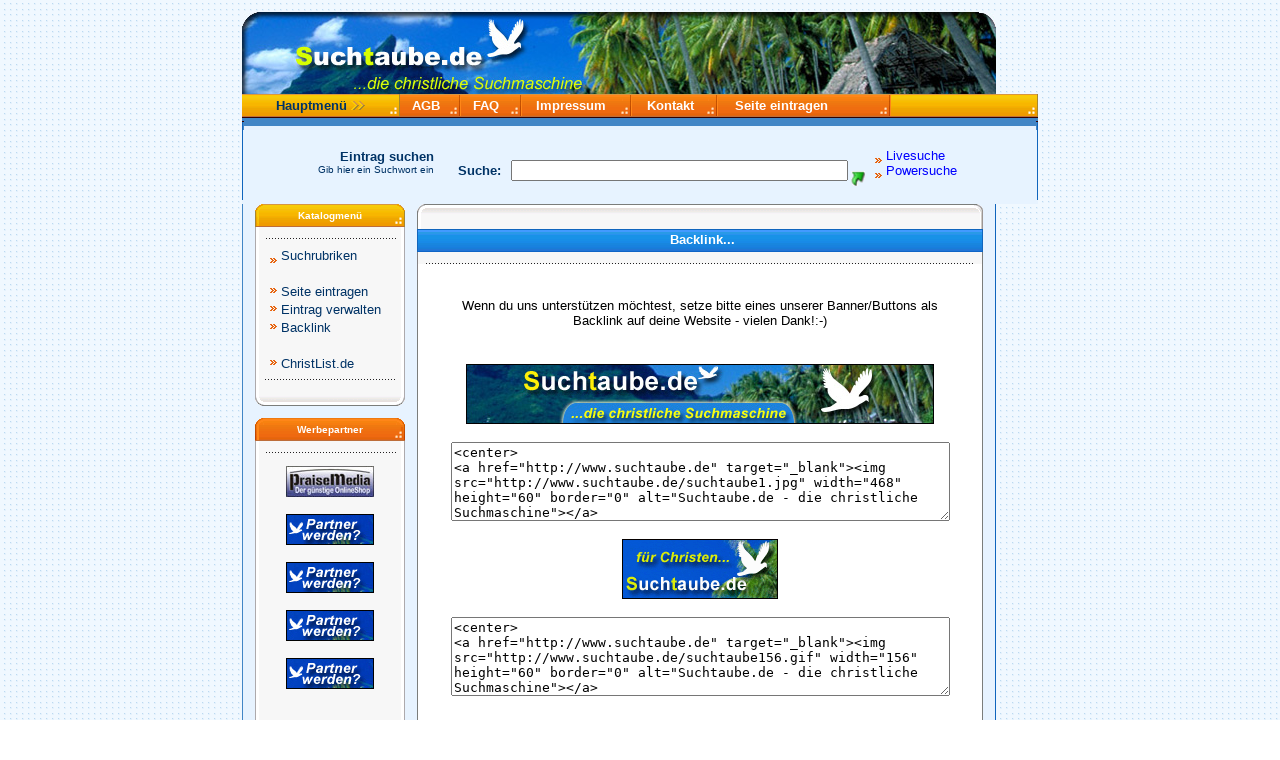

--- FILE ---
content_type: text/html
request_url: http://suchtaube.de/backlink.php?suchid=3e948daa41f8d20f7d126116766e8958
body_size: 4870
content:
<!DOCTYPE HTML PUBLIC "-//W3C//DTD HTML 4.0 Transitional//EN">
<HTML>
<HEAD>
<META HTTP-EQUIV="Content-Type" CONTENT="text/html; charset=ISO-8859-1">
<TITLE>Webindex</TITLE>
<style>
<!-- A:link {text-decoration: none ;color:0000FF}
     A:visited {text-decoration: none ;color:0000FF}
     A:active {text-decoration: none ;color:0000FF}
     A:hover {text-decoration:  underline ;color:FF0000}
-->
</style>
</HEAD>
<BODY BGCOLOR="#FFFFFF" BACKGROUND="./gfx/1background.gif" TEXT="#000000" LINK="#0033CC" VLINK="#990099" ALINK="#FF0000" TOPMARGIN=0 LEFTMARGIN=0 MARGINWIDTH=0 MARGINHEIGHT=0>
<CENTER>
<TABLE BORDER=0 CELLSPACING=0 CELLPADDING=0 WIDTH=754><TR VALIGN=TOP ALIGN=LEFT>
<TD WIDTH=256 HEIGHT=12><IMG SRC="./gfx/cpl.gif" WIDTH=256 HEIGHT=1 BORDER=0></TD>
<TD></TD><TD WIDTH=331><IMG SRC="./gfx/cpl.gif" WIDTH=331 HEIGHT=1 BORDER=0></TD>
</TR><TR VALIGN=TOP ALIGN=LEFT><TD HEIGHT=82 COLSPAN=3 WIDTH=754>

<!-- LogoGIF !-->
<TABLE BORDER=0 CELLSPACING=0 CELLPADDING=0 WIDTH=754 HEIGHT=82 background="./gfx/header4-1.jpg">
<TR ALIGN=LEFT VALIGN=TOP><TD><TABLE BORDER=0 CELLSPACING=0 CELLPADDING=0 WIDTH=211>
<TR VALIGN=TOP ALIGN=LEFT>
<TD WIDTH=15 HEIGHT=19><IMG SRC="./gfx/cpl.gif" WIDTH=15 HEIGHT=1 BORDER=0></TD>
<TD></TD><TD WIDTH=19><IMG SRC="./gfx/cpl.gif" WIDTH=19 HEIGHT=1 BORDER=0></TD>
</TR><TR VALIGN=TOP ALIGN=LEFT><TD HEIGHT=29></TD>
<TD ALIGN=CENTER VALIGN=MIDDLE WIDTH=177><IMG HEIGHT=29 WIDTH=177 SRC="./gfx/header1.gif" BORDER=0 ALT=""></TD>
<TD></TD></TR><TR VALIGN=TOP ALIGN=LEFT><TD></TD><TD COLSPAN=2 WIDTH=196>

<!-- Slogan !-->
<P><FONT COLOR="#FFFFCC" SIZE="-2" FACE="Verdana,Tahoma,Arial,Helvetica,Sans-serif,sans-serif"><B></B></FONT></P>
</TD></TR></TABLE></TD></TR></TABLE></TD></TR>


<TR VALIGN=TOP ALIGN=LEFT><TD HEIGHT=102 COLSPAN=3 WIDTH=754>
<TABLE BORDER=0 CELLSPACING=0 CELLPADDING=0 WIDTH=754 HEIGHT=102 background="./gfx/fheadback.gif">
<TR ALIGN=LEFT VALIGN=TOP><TD><TABLE BORDER=0 CELLSPACING=0 CELLPADDING=0><TR VALIGN=TOP ALIGN=LEFT>
<TD COLSPAN=2></TD><TD COLSPAN=8 WIDTH=748><TABLE BORDER=0 CELLSPACING=0 CELLPADDING=0 WIDTH="100%">
<TR><TD WIDTH=151 HEIGHT=23>

<!-- Hauptmenü !-->
<P><B><FONT COLOR="#003366" SIZE="-1" FACE="Verdana,Tahoma,Arial,Helvetica,Sans-serif,sans-serif">&nbsp;&nbsp; &nbsp; &nbsp; Hauptmenü  <IMG HEIGHT=9 WIDTH=14 SRC="./gfx/arr3a.gif" VSPACE=0 HSPACE=0 ALIGN="BOTTOM" BORDER=0 ALT=""></FONT></B></TD><TD WIDTH=10>
<P><TABLE WIDTH="100%" BORDER=0 CELLSPACING=0 CELLPADDING=0><TR>
<TD ALIGN="RIGHT"><IMG HEIGHT=23 WIDTH=10 SRC="./gfx/a_1mugr1.gif" BORDER=0 ALT=""></TD>
</TR></TABLE></TD><TD WIDTH=46 BACKGROUND="./gfx/1murb1.gif">
<P><B>&nbsp;&nbsp; <A HREF="agb.php?suchid=2f27c198d2c50fdd1841e7d04214f979"><FONT COLOR="#FFFFFF" SIZE="-1" FACE="Verdana,Tahoma,Arial,Helvetica,Sans-serif,sans-serif">AGB</FONT></B></A></P>
</TD><TD WIDTH=17 BACKGROUND="./gfx/1murb1.gif">
<P><TABLE WIDTH="100%" BORDER=0 CELLSPACING=0 CELLPADDING=0>
<TR><TD ALIGN="RIGHT"><IMG HEIGHT=23 WIDTH=11 SRC="./gfx/1murrr3.gif" BORDER=0 ALT=""></TD>
</TR></TABLE></TD><TD WIDTH=52 BACKGROUND="./gfx/1murb1.gif">
<P><B>&nbsp;&nbsp; <A HREF="faq.php?suchid=2f27c198d2c50fdd1841e7d04214f979"><FONT COLOR="#FFFFFF" FACE="Verdana,Tahoma,Arial,Helvetica,Sans-serif,sans-serif" SIZE="-1">FAQ</FONT></B></A></P>
</TD><TD WIDTH=17 BACKGROUND="./gfx/1murb1.gif">
<P><TABLE WIDTH="100%" BORDER=0 CELLSPACING=0 CELLPADDING=0>
<TR><TD ALIGN="LEFT"><IMG HEIGHT=23 WIDTH=11 SRC="./gfx/1murrr3.gif" BORDER=0 ALT=""></TD>
</TR></TABLE></TD><TD WIDTH=95 BACKGROUND="./gfx/1murb1.gif">
<P><B>&nbsp; <A HREF="impressum.php?suchid=2f27c198d2c50fdd1841e7d04214f979"><FONT COLOR="#FFFFFF" SIZE="-1" FACE="Verdana,Tahoma,Arial,Helvetica,Sans-serif,sans-serif">Impressum</FONT></B></A></P>
</TD><TD WIDTH=18 BACKGROUND="./gfx/1murb1.gif">
<P><TABLE WIDTH="100%" BORDER=0 CELLSPACING=0 CELLPADDING=0>
<TR><TD ALIGN="LEFT"><IMG HEIGHT=23 WIDTH=11 SRC="./gfx/1murrr3.gif" BORDER=0 ALT=""></TD>
</TR></TABLE></TD><TD WIDTH=70 BACKGROUND="./gfx/1murb1.gif">
<P><B>&nbsp; <A HREF="kontakt.php?suchid=2f27c198d2c50fdd1841e7d04214f979"><FONT COLOR="#FFFFFF" SIZE="-1" FACE="Verdana,Tahoma,Arial,Helvetica,Sans-serif,sans-serif">Kontakt</FONT></B></A></P>
</TD><TD WIDTH=20 BACKGROUND="./gfx/1murb1.gif">
<P><IMG HEIGHT=23 WIDTH=11 SRC="./gfx/1murrr3.gif" VSPACE=0 HSPACE=0 ALIGN="TOP" BORDER=0 ALT=""></TD>
<TD WIDTH=150 BACKGROUND="./gfx/1murb1.gif">
<P><B>&nbsp; <A HREF="anmelden.php?suchid=2f27c198d2c50fdd1841e7d04214f979"><FONT COLOR="#FFFFFF" SIZE="-1" FACE="Verdana,Tahoma,Arial,Helvetica,Sans-serif,sans-serif">Seite eintragen</FONT></B></A></P>
</TD><TD WIDTH=21 BACKGROUND="./gfx/1murb1.gif">
<P><TABLE WIDTH="100%" BORDER=0 CELLSPACING=0 CELLPADDING=0>
<TR><TD ALIGN="RIGHT"><IMG HEIGHT=23 WIDTH=11 SRC="./gfx/1murrr3.gif" BORDER=0 ALT=""></TD>
</TR></TABLE></TD><TD WIDTH=144>
<P><A HREF="http://www.php-scriptshop.de"></A>&nbsp;</P>
</TD><TD WIDTH=14>
<P><TABLE WIDTH="100%" BORDER=0 CELLSPACING=0 CELLPADDING=0>
<TR><TD ALIGN="RIGHT"><IMG HEIGHT=23 WIDTH=10 SRC="./gfx/a_1mugr1.gif" BORDER=0 ALT=""></TD>
</TR></TABLE></TD></TR>
</TABLE>
</TD>
</TR>
<!-- Hauptmenü ENDE!-->

<TR VALIGN=TOP ALIGN=LEFT>
<TD ROWSPAN=6 ALIGN=CENTER VALIGN=MIDDLE WIDTH=2><IMG HEIGHT=79 WIDTH=2 SRC="./gfx/a_fheadli.gif" BORDER=0 ALT=""></TD>
<TD WIDTH=4 HEIGHT=1><IMG SRC="./gfx/cpl.gif" WIDTH=4 HEIGHT=1 BORDER=0></TD>
<TD WIDTH=11><IMG SRC="./gfx/cpl.gif" WIDTH=11 HEIGHT=1 BORDER=0></TD>
<TD WIDTH=175><IMG SRC="./gfx/cpl.gif" WIDTH=175 HEIGHT=1 BORDER=0></TD>
<TD WIDTH=10><IMG SRC="./gfx/cpl.gif" WIDTH=10 HEIGHT=1 BORDER=0></TD>
<TD></TD><TD WIDTH=8><IMG SRC="./gfx/cpl.gif" WIDTH=8 HEIGHT=1 BORDER=0></TD>
<TD WIDTH=148><IMG SRC="./gfx/cpl.gif" WIDTH=148 HEIGHT=1 BORDER=0></TD>
<TD WIDTH=13><IMG SRC="./gfx/cpl.gif" WIDTH=13 HEIGHT=1 BORDER=0></TD>
<TD ROWSPAN=6 ALIGN=CENTER VALIGN=MIDDLE WIDTH=2><IMG HEIGHT=79 WIDTH=2 SRC="./gfx/a_fheadre.gif" BORDER=0 ALT=""></TD>
</TR><TR VALIGN=TOP ALIGN=LEFT><TD COLSPAN=4 HEIGHT=30></TD><TD ROWSPAN=5 WIDTH=381>
<TABLE BORDER=0 CELLSPACING=0 CELLPADDING=0 WIDTH=381 HEIGHT=78>
<TR ALIGN=LEFT VALIGN=TOP><TD>
<TABLE BORDER=0 CELLSPACING=0 CELLPADDING=0 WIDTH=381>
<TR VALIGN=TOP ALIGN=LEFT>
<TD WIDTH=381 HEIGHT=35><IMG SRC="./gfx/cpl.gif" WIDTH=381 HEIGHT=1 BORDER=0></TD>
</TR><TR VALIGN=TOP ALIGN=LEFT><TD WIDTH=381>

<!-- Suchmaschine !-->
<P><form name="FormName" action="schnellsuche.php" method="post" target="_top">
<input type="hidden" value="2f27c198d2c50fdd1841e7d04214f979" name="suchid">
<table cellpadding="0" width="100%">
<tr>
<td align="right" width="33%"><FONT COLOR="#003366" SIZE="-1" FACE="Verdana,Tahoma,Arial,Helvetica,Sans-serif,sans-serif">&nbsp;&nbsp;&nbsp;<b>Suche:</b>&nbsp;&nbsp;</font></td>
<td width="30%">
<div align="left">
<input type="text" name="term" size="40"></div>
</td>
<td width="37%">
<div align="left">
<font size="2">&nbsp;<input type="IMAGE" src="gra/go.gif" border="0" width="15" height="15" alt="suchen..."></font></div>
</td></tr></table></form></P>
</TD></TR></TABLE></TD></TR>
</TABLE>
</TD>
<TD COLSPAN=3></TD></TR><TR VALIGN=TOP ALIGN=LEFT><TD COLSPAN=4 HEIGHT=1></TD><TD></TD><TD ROWSPAN=3 WIDTH=148>
<P ALIGN=LEFT><IMG HEIGHT=5 WIDTH=7 SRC="./gfx/a_arrow1_1.gif" VSPACE=0 HSPACE=0 ALIGN="MIDDLE" BORDER=0 ALT=""><FONT SIZE="-1" FACE="Verdana,Tahoma,Arial,Helvetica,Sans-serif,sans-serif">&nbsp;<A HREF="livesuche.php?suchid=2f27c198d2c50fdd1841e7d04214f979">Livesuche</A><BR><IMG HEIGHT=5 WIDTH=7 SRC="./gfx/a_arrow1_1.gif" VSPACE=0 HSPACE=0 ALIGN="MIDDLE" BORDER=0 ALT="">&nbsp;</B></FONT><A HREF="powersuche.php?suchid=2f27c198d2c50fdd1841e7d04214f979"><FONT SIZE="-1" FACE="Verdana,Tahoma,Arial,Helvetica,Sans-serif,sans-serif">Powersuche</FONT></A></TD>
<TD></TD></TR><TR VALIGN=TOP ALIGN=LEFT>
<TD COLSPAN=2></TD>
<TD WIDTH=175>
<P ALIGN=RIGHT><FONT COLOR="#003366" SIZE="-1" FACE="Verdana,Tahoma,Arial,Helvetica,Sans-serif,sans-serif"><B>Eintrag suchen<BR></B><FONT SIZE="-2">Gib hier ein Suchwort ein</FONT></FONT></P>
</TD><TD></TD><TD></TD><TD></TD>
</TR>
<TR VALIGN=TOP ALIGN=LEFT>
<TD COLSPAN=4 HEIGHT=2></TD>
<TD></TD><TD></TD></TR>
<TR VALIGN=TOP ALIGN=LEFT>
<TD COLSPAN=4 HEIGHT=16></TD>
<TD COLSPAN=3></TD></TR>
</TABLE></TD></TR></TABLE>
</TD>
</TR>
<!-- Suchmaschine ENDE !-->

<TR VALIGN=TOP ALIGN=LEFT><TD HEIGHT=696 COLSPAN=3 WIDTH=754>
<TABLE BORDER=0 CELLSPACING=0 CELLPADDING=0 WIDTH=754 HEIGHT=696 background="./gfx/mainback4.gif">
<TR ALIGN=LEFT VALIGN=TOP><TD>
<TABLE BORDER=0 CELLSPACING=0 CELLPADDING=0 WIDTH=754>
<TR VALIGN=TOP ALIGN=LEFT>
<TD HEIGHT=514 WIDTH=173><TABLE BORDER=0 CELLSPACING=0 CELLPADDING=0 WIDTH=173 HEIGHT=514>
<TR ALIGN=LEFT VALIGN=TOP><TD><TABLE BORDER=0 CELLSPACING=0 CELLPADDING=0 WIDTH=163>
<TR VALIGN=TOP ALIGN=LEFT>
<TD WIDTH=13 HEIGHT=156><IMG SRC="./gfx/cpl.gif" WIDTH=13 HEIGHT=1 BORDER=0></TD>
<TD WIDTH=150>
<TABLE BORDER=0 CELLSPACING=0 CELLPADDING=0 WIDTH=150 HEIGHT=156 background="./gfx/mlcenback.gif">
<TR ALIGN=LEFT VALIGN=TOP><TD>
<TABLE BORDER=0 CELLSPACING=0 CELLPADDING=0><TR VALIGN=TOP ALIGN=LEFT><TD HEIGHT=23 COLSPAN=2 WIDTH=150>
<TABLE BORDER=0 CELLSPACING=0 CELLPADDING=0 WIDTH=150 HEIGHT=23 background="./gfx/mlbackg.gif">
<TR ALIGN=LEFT VALIGN=TOP><TD>
<TABLE BORDER=0 CELLSPACING=0 CELLPADDING=0 WIDTH=150>
<TR VALIGN=TOP ALIGN=LEFT>
<TD ROWSPAN=3 ALIGN=CENTER VALIGN=MIDDLE WIDTH=8><IMG HEIGHT=23 WIDTH=8 SRC="./gfx/mllg.gif" BORDER=0 ALT=""></TD>
<TD WIDTH=17 HEIGHT=6><IMG SRC="./gfx/cpl.gif" WIDTH=17 HEIGHT=1 BORDER=0></TD>
<TD WIDTH=99><IMG SRC="./gfx/cpl.gif" WIDTH=99 HEIGHT=1 BORDER=0></TD>
<TD WIDTH=16><IMG SRC="./gfx/cpl.gif" WIDTH=16 HEIGHT=1 BORDER=0></TD>
<TD ROWSPAN=3 ALIGN=CENTER VALIGN=MIDDLE WIDTH=10><IMG HEIGHT=23 WIDTH=10 SRC="./gfx/mlrg.gif" BORDER=0 ALT=""></TD>
</TR>

<!-- Katalogmenü !-->
<TR VALIGN=TOP ALIGN=LEFT><TD></TD><TD WIDTH=99>
<P ALIGN=CENTER><FONT COLOR="#FFFFFF" SIZE="-2" FACE="Verdana,Tahoma,Arial,Helvetica,Sans-serif,sans-serif"><B>Katalogmenü</B></FONT></P>
</TD><TD></TD></TR><TR VALIGN=TOP ALIGN=LEFT><TD COLSPAN=3 HEIGHT=5></TD></TR>
</TABLE></TD></TR></TABLE></TD></TR><TR VALIGN=TOP ALIGN=LEFT>
<TD HEIGHT=19 COLSPAN=2 ALIGN=CENTER VALIGN=MIDDLE WIDTH=150><IMG HEIGHT=19 WIDTH=150 SRC="./gfx/a_mlcentop.gif" BORDER=0 ALT=""></TD>
</TR><TR VALIGN=TOP ALIGN=LEFT>
<TD WIDTH=8><IMG SRC="./gfx/cpl.gif" WIDTH=8 HEIGHT=1 BORDER=0></TD>
<TD WIDTH=142><TABLE BORDER=0 CELLSPACING=0 CELLPADDING=0 WIDTH="100%">
<TR><TD WIDTH=14>
<P ALIGN=RIGHT>&nbsp;<IMG HEIGHT=5 WIDTH=7 SRC="./gfx/a_arrow1_2.gif" VSPACE=0 HSPACE=0 ALIGN="MIDDLE" BORDER=0 ALT=""></TD>
<TD WIDTH=128><P ALIGN=LEFT>&nbsp;<A HREF="index.php?suchid=2f27c198d2c50fdd1841e7d04214f979"><FONT SIZE="-1" FACE="Arial,Helvetica,Geneva,Sans-serif,sans-serif" COLOR="#003366">Suchrubriken</FONT></A></P>
</TD></TR>
<TR>
<TD WIDTH=14 HEIGHT=16>
<P ALIGN=RIGHT>&nbsp;</P>
</TD><TD><P ALIGN=LEFT>&nbsp;</P>
</TD></TR><TR>
<TD WIDTH=14 HEIGHT=16>
<P ALIGN=RIGHT>
<TABLE WIDTH="100%" BORDER=0 CELLSPACING=0 CELLPADDING=0>
<TR><TD ALIGN="RIGHT"><IMG HEIGHT=5 WIDTH=7 SRC="./gfx/a_arrow1_2.gif" BORDER=0 ALT=""></TD>
</TR></TABLE></TD><TD WIDTH=128>
<P ALIGN=LEFT>&nbsp;<A HREF="anmelden.php?suchid=2f27c198d2c50fdd1841e7d04214f979"><FONT COLOR="#003366" SIZE="-1" FACE="Arial,Helvetica,Geneva,Sans-serif,sans-serif">Seite eintragen</FONT></A></P>
</TD></TR>
<TR>
<TD WIDTH=14>
<P><TABLE WIDTH="100%" BORDER=0 CELLSPACING=0 CELLPADDING=0>
<TR><TD ALIGN="RIGHT"><IMG HEIGHT=5 WIDTH=7 SRC="./gfx/a_arrow1_2.gif" BORDER=0 ALT=""></TD>
</TR></TABLE></TD><TD WIDTH=128>
<P ALIGN=LEFT>&nbsp;<A HREF="andern.php?suchid=2f27c198d2c50fdd1841e7d04214f979"><FONT COLOR="#003366" SIZE="-1" FACE="Arial,Helvetica,Geneva,Sans-serif,sans-serif">Eintrag verwalten </FONT></A></P>
</TD></TR><TR><TD WIDTH=14>
<P><TABLE WIDTH="100%" BORDER=0 CELLSPACING=0 CELLPADDING=0>
<TR><TD ALIGN="RIGHT"><IMG HEIGHT=5 WIDTH=7 SRC="./gfx/a_arrow1_2.gif" BORDER=0 ALT=""></TD>
</TR></TABLE></TD><TD WIDTH=128>
<P ALIGN=LEFT>&nbsp;<A HREF="backlink.php?suchid=2f27c198d2c50fdd1841e7d04214f979"><FONT COLOR="#003366" SIZE="-1" FACE="Arial,Helvetica,Geneva,Sans-serif,sans-serif">Backlink </FONT></A></P>
</TD></TR>
<TR><TD>&nbsp;</TD><TD>&nbsp;</TD></TR>



<TR><TD WIDTH=14>
<P><TABLE WIDTH="100%" BORDER=0 CELLSPACING=0 CELLPADDING=0>
<TR><TD ALIGN="RIGHT"><IMG HEIGHT=5 WIDTH=7 SRC="./gfx/a_arrow1_2.gif" BORDER=0 ALT=""></TD>
</TR></TABLE></TD><TD WIDTH=128>
<P ALIGN=LEFT>&nbsp;<A HREF="http://gateway.christlist.de/5/"><FONT COLOR="#003366" SIZE="-1" FACE="Arial,Helvetica,Geneva,Sans-serif,sans-serif">ChristList.de</FONT></A></P>
</TD></TR>






</TABLE></TD></TR><TR VALIGN=TOP ALIGN=LEFT><TD COLSPAN=2 HEIGHT=7></TD></TR>
<TR VALIGN=TOP ALIGN=LEFT>
<TD HEIGHT=27 COLSPAN=2 ALIGN=CENTER VALIGN=MIDDLE WIDTH=150><IMG HEIGHT=27 WIDTH=150 SRC="./gfx/mlcendown.gif" BORDER=0 ALT=""></TD>
</TR></TABLE></TD>
</TR></TABLE>
</TD>
</TR>
<!-- Katalogmenü ENDE!-->

<TR VALIGN=TOP ALIGN=LEFT><TD COLSPAN=2 HEIGHT=12></TD></TR><TR VALIGN=TOP ALIGN=LEFT>
<TD HEIGHT=333></TD><TD WIDTH=150>
<TABLE BORDER=0 CELLSPACING=0 CELLPADDING=0 WIDTH=150 HEIGHT=333 background="./gfx/mlcenback.gif">
<TR ALIGN=LEFT VALIGN=TOP><TD>
<TABLE BORDER=0 CELLSPACING=0 CELLPADDING=0 WIDTH=150>
<TR VALIGN=TOP ALIGN=LEFT>
<TD HEIGHT=23 COLSPAN=3 WIDTH=150>
<TABLE BORDER=0 CELLSPACING=0 CELLPADDING=0 WIDTH=150 HEIGHT=23 background="./gfx/mlrback.gif">
<TR ALIGN=LEFT VALIGN=TOP><TD>

<!-- Werbepartner !-->
<TABLE BORDER=0 CELLSPACING=0 CELLPADDING=0 WIDTH=150>
<TR VALIGN=TOP ALIGN=LEFT>
<TD ROWSPAN=3 ALIGN=CENTER VALIGN=MIDDLE WIDTH=10><IMG HEIGHT=23 WIDTH=10 SRC="./gfx/mllr.gif" BORDER=0 ALT=""></TD>
<TD WIDTH=130 HEIGHT=6><IMG SRC="./gfx/cpl.gif" WIDTH=130 HEIGHT=1 BORDER=0></TD>
<TD ROWSPAN=3 ALIGN=CENTER VALIGN=MIDDLE WIDTH=10><IMG HEIGHT=23 WIDTH=10 SRC="./gfx/mlrr.gif" BORDER=0 ALT=""></TD></TR><TR VALIGN=TOP ALIGN=LEFT><TD WIDTH=130>
<P ALIGN=CENTER><FONT COLOR="#FFFFFF" SIZE="-2" FACE="Verdana,Tahoma,Arial,Helvetica,Sans-serif,sans-serif"><B>Werbepartner</B></FONT></P>
</TD></TR><TR VALIGN=TOP ALIGN=LEFT>
<TD HEIGHT=5></TD></TR></TABLE></TD></TR></TABLE></TD></TR><TR VALIGN=TOP ALIGN=LEFT>
<TD HEIGHT=19 COLSPAN=3 ALIGN=CENTER VALIGN=MIDDLE WIDTH=150><IMG HEIGHT=19 WIDTH=150 SRC="./gfx/a_mlcentop.gif" BORDER=0 ALT=""></TD>
</TR><TR VALIGN=TOP ALIGN=LEFT>
<TD WIDTH=31 HEIGHT=6><IMG SRC="./gfx/cpl.gif" WIDTH=31 HEIGHT=1 BORDER=0></TD>
<TD></TD><TD WIDTH=31><IMG SRC="./gfx/cpl.gif" WIDTH=31 HEIGHT=1 BORDER=0></TD></TR>
<TR VALIGN=TOP ALIGN=LEFT>

<TD HEIGHT=31></TD>
<TD ALIGN=CENTER VALIGN=MIDDLE WIDTH=88><A HREF="http://www.suchtaube.de" target="_blank"><IMG HEIGHT=31 WIDTH=88 SRC="./gfx/praise.jpg" BORDER=0 ALT=""></A></TD>
<TD></TD></TR><TR VALIGN=TOP ALIGN=LEFT><TD COLSPAN=3 HEIGHT=17></TD></TR><TR VALIGN=TOP ALIGN=LEFT>

<TD HEIGHT=31></TD>
<TD ALIGN=CENTER VALIGN=MIDDLE WIDTH=88><A HREF="http://www.suchtaube.de" target="_blank"><IMG HEIGHT=31 WIDTH=88 SRC="./gfx/button2.jpg" BORDER=0 ALT=""></A></TD>
<TD></TD></TR><TR VALIGN=TOP ALIGN=LEFT><TD COLSPAN=3 HEIGHT=17></TD></TR><TR VALIGN=TOP ALIGN=LEFT>

<TD HEIGHT=31></TD>
<TD ALIGN=CENTER VALIGN=MIDDLE WIDTH=88><A HREF="http://www.suchtaube.de" target="_blank"><IMG HEIGHT=31 WIDTH=88 SRC="./gfx/button.gif" BORDER=0 ALT=""></A></TD>
<TD></TD></TR><TR VALIGN=TOP ALIGN=LEFT><TD COLSPAN=3 HEIGHT=17></TD></TR><TR VALIGN=TOP ALIGN=LEFT>

<TD HEIGHT=31></TD>
<TD ALIGN=CENTER VALIGN=MIDDLE WIDTH=88><A HREF="http://www.suchtaube.de" target="_blank"><IMG HEIGHT=31 WIDTH=88 SRC="./gfx/button.jpg" BORDER=0 ALT=""></A></TD>
<TD></TD></TR><TR VALIGN=TOP ALIGN=LEFT><TD COLSPAN=3 HEIGHT=17></TD></TR><TR VALIGN=TOP ALIGN=LEFT>

<TD HEIGHT=31></TD>
<TD ALIGN=CENTER VALIGN=MIDDLE WIDTH=88><A HREF="http://www.suchtaube.de" target="_blank"><IMG HEIGHT=31 WIDTH=88 SRC="./gfx/button.jpg" BORDER=0 ALT=""></A></TD>

<TD></TD></TR><TR VALIGN=TOP ALIGN=LEFT><TD COLSPAN=3 HEIGHT=35><FONT COLOR="#000000" SIZE="-2" FACE="Arial,Helvetica,Geneva,Sans-serif,sans-serif"></FONT></FONT></A></TD></TR><TR VALIGN=TOP ALIGN=LEFT>
<TD HEIGHT=27 COLSPAN=3 ALIGN=CENTER VALIGN=MIDDLE WIDTH=150><IMG HEIGHT=27 WIDTH=150 SRC="./gfx/mlcendown.gif" BORDER=0 ALT=""></TD>
</TR></TABLE></TD></TR></TABLE></TD></TR>
<TR ALIGN="right"><TD colspan=2><br><br><FONT SIZE="-1" FACE="ARIAL">Sponsor<br></Font><A HREF="http://www.christ-sucht-christ.de" target="_blank"><IMG ALT="Christliche Partnerb&ouml;rse" SRC="http://www.suchtaube.de/csc_banner.jpg" BORDER="0"></A></TD></TR>
</TABLE></TD></TR>
</TABLE>
</TD>
<!-- Werbepartner ENDE!-->

<TD WIDTH=2><IMG SRC="./gfx/cpl.gif" WIDTH=2 HEIGHT=1 BORDER=0></TD>
<TD WIDTH=566><TABLE BORDER=0 CELLSPACING=0 CELLPADDING=0 WIDTH=566 HEIGHT=514>
<TR ALIGN=LEFT VALIGN=TOP><TD>
<TABLE BORDER=0 CELLSPACING=0 CELLPADDING=0 WIDTH=566>
<TR VALIGN=TOP ALIGN=LEFT><TD HEIGHT=76 WIDTH=566>
<TABLE BORDER=0 CELLSPACING=0 CELLPADDING=0 WIDTH=566 HEIGHT=76 bgcolor="#0028B5" background="./gfx/menuefback.gif">
<TR ALIGN=LEFT VALIGN=TOP><TD>
<TABLE BORDER=0 CELLSPACING=0 CELLPADDING=0 WIDTH=566>
<TR VALIGN=TOP ALIGN=LEFT>
<TD ROWSPAN=3 ALIGN=CENTER VALIGN=MIDDLE WIDTH=8><IMG HEIGHT=76 WIDTH=8 SRC="./gfx/menuefl.gif" BORDER=0 ALT=""></TD>
<TD WIDTH=13 HEIGHT=28><IMG SRC="./gfx/cpl.gif" WIDTH=13 HEIGHT=1 BORDER=0></TD>
<TD WIDTH=529><IMG SRC="./gfx/cpl.gif" WIDTH=529 HEIGHT=1 BORDER=0></TD>
<TD WIDTH=7><IMG SRC="./gfx/cpl.gif" WIDTH=7 HEIGHT=1 BORDER=0></TD>
<TD ROWSPAN=3 ALIGN=CENTER VALIGN=MIDDLE WIDTH=9><IMG ID="Bild153" HEIGHT=76 WIDTH=9 SRC="./gfx/menuefr.gif" BORDER=0 ALT=""></TD>
</TR><TR VALIGN=TOP ALIGN=LEFT><TD></TD>

<!-- Main Content Begruessungstext!-->
<TD WIDTH=529>
<P ALIGN=CENTER><B><FONT COLOR="#FFFFFF" SIZE="-1" FACE="Verdana,Tahoma,Arial,Helvetica,Sans-serif,sans-serif">Backlink...</FONT></B></P>
</TD><TD></TD></TR><TR VALIGN=TOP ALIGN=LEFT>
<TD COLSPAN=3 HEIGHT=32></TD></TR>
</TABLE></TD></TR></TABLE>
</TD></TR>
<TR VALIGN=TOP ALIGN=LEFT>

<TD HEIGHT=438 WIDTH=566><TABLE BORDER=0 CELLSPACING=0 CELLPADDING=0 WIDTH=566 HEIGHT=438>
<TR ALIGN=LEFT VALIGN=TOP><TD>
<TABLE BORDER=0 CELLSPACING=0 CELLPADDING=0 WIDTH=559>
<TR VALIGN=TOP ALIGN=LEFT>
<TD WIDTH=7><IMG SRC="./gfx/cpl.gif" WIDTH=7 HEIGHT=1 BORDER=0></TD>
<TD WIDTH=552>
<P>

<!-- INDEX - PHP-Code!-->
<table height="18" border="0" width="90%" cellspacing="0" cellpadding="0" align="center">
<tr><td><div >
<br><FONT COLOR="#000000" SIZE="-1" FACE="Verdana,Tahoma,Arial,Helvetica,Sans-serif,sans-serif"><center>
Wenn du uns unterstützen möchtest, setze bitte eines unserer Banner/Buttons als Backlink auf deine Website - vielen Dank!:-)</center></font><br><br>

<!-- Button 1 !-->
<center>
<img src="http://www.suchtaube.de/suchtaube1.jpg"><br><br>
<textarea cols=60 rows=5 wrap><center>
<a href="http://www.suchtaube.de" target="_blank"><img src="http://www.suchtaube.de/suchtaube1.jpg" width="468" height="60" border="0" alt="Suchtaube.de - die christliche Suchmaschine"></a>
</center></textarea><br><br>
<!-- Button 2 !-->
<img src="suchtaube156.gif"><br><br>
<textarea cols=60 rows=5 wrap><center>
<a href="http://www.suchtaube.de" target="_blank"><img src="http://www.suchtaube.de/suchtaube156.gif" width="156" height="60" border="0" alt="Suchtaube.de - die christliche Suchmaschine"></a>
</center></textarea><br><br><br><br><br><br>
</center>


</div>
</td>
</tr>
</table>
<!-- INDEX - PHP-Code ENDE!-->

</P>
</TD></TR></TABLE></TD></TR>
</TABLE></TD></TR></TABLE>
</TD></TR>
</TABLE>
</TD>

<TD WIDTH=13><IMG SRC="./gfx/cpl.gif" WIDTH=13 HEIGHT=1 BORDER=0></TD>
</TR><TR VALIGN=TOP ALIGN=LEFT><TD HEIGHT=182 COLSPAN=4 WIDTH=754>
<TABLE BORDER=0 CELLSPACING=0 CELLPADDING=0 WIDTH=754 HEIGHT=182>
<TR ALIGN=LEFT VALIGN=TOP><TD>
<TABLE BORDER=0 CELLSPACING=0 CELLPADDING=0 WIDTH=725>
<TR VALIGN=TOP ALIGN=LEFT>
<TD WIDTH=193 HEIGHT=1><IMG SRC="./gfx/cpl.gif" WIDTH=193 HEIGHT=1 BORDER=0></TD>
<TD WIDTH=28><IMG SRC="./gfx/cpl.gif" WIDTH=28 HEIGHT=1 BORDER=0></TD>
<TD WIDTH=77><IMG SRC="./gfx/cpl.gif" WIDTH=77 HEIGHT=1 BORDER=0></TD>
<TD WIDTH=379><IMG SRC="./gfx/cpl.gif" WIDTH=379 HEIGHT=1 BORDER=0></TD>
<TD WIDTH=12><IMG SRC="./gfx/cpl.gif" WIDTH=12 HEIGHT=1 BORDER=0></TD>
<TD WIDTH=36><IMG SRC="./gfx/cpl.gif" WIDTH=36 HEIGHT=1 BORDER=0></TD>
</TR><TR VALIGN=TOP ALIGN=LEFT><TD HEIGHT=30></TD>
<TD COLSPAN=5 VALIGN=MIDDLE WIDTH=532><HR WIDTH=532 SIZE=1></TD>
</TR><TR VALIGN=TOP ALIGN=LEFT><TD COLSPAN=2></TD>

<!-- Werbeblock - Linktipps!-->
<TD WIDTH=77>
<P><FONT COLOR="#006699" SIZE="-2" FACE="Verdana,Tahoma,Arial,Helvetica,Sans-serif,sans-serif"><B>Linktipps:</B></FONT></P>
</TD><TD COLSPAN=3></TD></TR>
<TR VALIGN=TOP ALIGN=LEFT><TD COLSPAN=6 HEIGHT=13></TD>
</TR><TR VALIGN=TOP ALIGN=LEFT>
<TD COLSPAN=2 HEIGHT=60></TD>

<!-- Bannercode !-->
<TD COLSPAN=3 ALIGN=CENTER VALIGN=MIDDLE WIDTH=468>
<iframe name="iframe" height="60" width="468" scrolling="no" border="0" frameborder="0" marginheight="0" marginwidth="0" align="center"  src="./banrot.php">Ihr Browser unterstützt Inlineframes nicht.</iframe>
</TD>

<TD></TD></TR><TR VALIGN=TOP ALIGN=LEFT><TD COLSPAN=6 HEIGHT=16></TD>
</TR><TR VALIGN=TOP ALIGN=LEFT><TD COLSPAN=2></TD><TD COLSPAN=2 WIDTH=456>

<!-- Textlinkcode !-->
<P><FONT FACE="Arial,Helvetica,Geneva,Sans-serif,sans-serif"></FONT></P>
</TD><TD COLSPAN=2></TD></TR></TABLE></TD></TR></TABLE></TD></TR>
</TABLE></TD></TR>
</TABLE></TD></TR>
<!-- Werbeblock - Linktipps ENDE!-->


<TR VALIGN=TOP ALIGN=LEFT>
<TD HEIGHT=76 COLSPAN=3 WIDTH=754>
<TABLE BORDER=0 CELLSPACING=0 CELLPADDING=0 WIDTH=754 HEIGHT=76 background="./gfx/downback.gif">
<TR ALIGN=LEFT VALIGN=TOP><TD>
<TABLE BORDER=0 CELLSPACING=0 CELLPADDING=0 WIDTH=754>
<TR VALIGN=TOP ALIGN=LEFT>
<TD WIDTH=164 HEIGHT=76><IMG SRC="./gfx/cpl.gif" WIDTH=164 HEIGHT=1 BORDER=0></TD>
<TD WIDTH=590>
<TABLE BORDER=0 CELLSPACING=0 CELLPADDING=0 WIDTH=590 HEIGHT=76>
<TR ALIGN=LEFT VALIGN=TOP><TD>
<TABLE BORDER=0 CELLSPACING=0 CELLPADDING=0 WIDTH=577>
<TR VALIGN=TOP ALIGN=LEFT>
<TD WIDTH=11 HEIGHT=35><IMG SRC="./gfx/cpl.gif" WIDTH=11 HEIGHT=1 BORDER=0></TD>
<TD WIDTH=566>
<TABLE BORDER=0 CELLSPACING=0 CELLPADDING=0 WIDTH=566 HEIGHT=35 background="./gfx/downback2.gif">
<TR ALIGN=LEFT VALIGN=TOP><TD>
<TABLE BORDER=0 CELLSPACING=0 CELLPADDING=0 WIDTH=566>
<TR VALIGN=TOP ALIGN=LEFT>
<TD HEIGHT=35 ALIGN=CENTER VALIGN=MIDDLE WIDTH=8><IMG HEIGHT=35 WIDTH=8 SRC="./gfx/downl.gif" BORDER=0 ALT=""></TD>
<TD WIDTH=550><IMG SRC="./gfx/cpl.gif" WIDTH=550 HEIGHT=1 BORDER=0></TD>
<TD ALIGN=CENTER VALIGN=MIDDLE WIDTH=8><IMG HEIGHT=35 WIDTH=8 SRC="./gfx/downr.gif" BORDER=0 ALT=""></TD>
</TR></TABLE></TD></TR></TABLE></TD></TR></TABLE></TD></TR></TABLE></TD>
</TR></TABLE></TD>
</TR>
</TABLE>
</TD></TR>


<TR VALIGN=TOP ALIGN=LEFT><TD HEIGHT=60 COLSPAN=3 WIDTH=754>
<TABLE BORDER=0 CELLSPACING=0 CELLPADDING=0 WIDTH=754 HEIGHT=60 background="./gfx/1murb1.gif">
<TR ALIGN=LEFT VALIGN=TOP><TD>
<TABLE BORDER=0 CELLSPACING=0 CELLPADDING=0 WIDTH=754>
<TR VALIGN=TOP ALIGN=LEFT>
<TD HEIGHT=60 ALIGN=CENTER VALIGN=MIDDLE WIDTH=4><IMG HEIGHT=60 WIDTH=4 SRC="./gfx/murl1.gif" BORDER=0 ALT=""></TD>
<TD WIDTH=151><IMG SRC="./gfx/cpl.gif" WIDTH=151 HEIGHT=1 BORDER=0></TD>
<TD ALIGN=CENTER VALIGN=MIDDLE WIDTH=11><IMG HEIGHT=60 WIDTH=11 SRC="./gfx/1murr1.gif" BORDER=0 ALT=""></TD>
<TD WIDTH=430><TABLE BORDER=0 CELLSPACING=0 CELLPADDING=0 WIDTH=430 HEIGHT=60 background="./gfx/1mugb.gif">
<TR ALIGN=LEFT VALIGN=TOP><TD><TABLE BORDER=0 CELLSPACING=0 CELLPADDING=0 WIDTH=429>
<TR VALIGN=TOP ALIGN=LEFT>
<TD WIDTH=43 HEIGHT=33><IMG SRC="./gfx/cpl.gif" WIDTH=43 HEIGHT=1 BORDER=0></TD>
<TD WIDTH=326><IMG SRC="./gfx/cpl.gif" WIDTH=326 HEIGHT=1 BORDER=0></TD>
<TD WIDTH=49><IMG SRC="./gfx/cpl.gif" WIDTH=49 HEIGHT=1 BORDER=0></TD>
<TD ROWSPAN=3 ALIGN=CENTER VALIGN=MIDDLE WIDTH=11><IMG HEIGHT=60 WIDTH=11 SRC="./gfx/1mugr1.gif" BORDER=0></TD>
</TR>

<!-- Footer Copyrightinformation!-->
<TR VALIGN=TOP ALIGN=LEFT><TD></TD><TD WIDTH=326>
<P ALIGN=CENTER><FONT COLOR="#666666" SIZE="-2" FACE="Verdana,Tahoma,Arial,Helvetica,Sans-serif,sans-serif">Suchindex / Internet-Portal<BR>Copyright &#169; 2005 by www.Suchtaube.de</FONT></P>
</TD><TD></TD></TR>


<TR VALIGN=TOP ALIGN=LEFT><TD COLSPAN=3 HEIGHT=3></TD></TR></TABLE>
</TD></TR></TABLE></TD>
<TD WIDTH=148><IMG SRC="./gfx/cpl.gif" WIDTH=148 HEIGHT=1 BORDER=0></TD>
<TD ALIGN=CENTER VALIGN=MIDDLE WIDTH=10><IMG HEIGHT=60 WIDTH=10 SRC="./gfx/1murrr1.gif" BORDER=0 ALT=""></TD>
</TR></TABLE></TD></TR></TABLE>
</TD></TR>
<TR VALIGN=TOP ALIGN=LEFT>
<TD HEIGHT=10></TD>
<TD WIDTH=167></TD>
<TD></TD></TR>
</TABLE>
</CENTER>
</BODY>
</HTML>